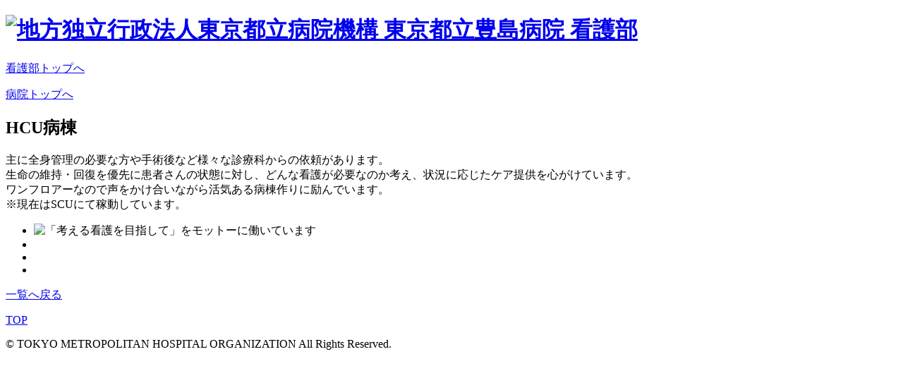

--- FILE ---
content_type: text/html
request_url: https://www.tmhp.jp/toshima/nursing_ward/introduction/hcu.html
body_size: 1160
content:
<!doctype html>
<html lang="ja">

<head prefix="og: http://ogp.me/ns# fb: http://ogp.me/ns/fb# article: http://ogp.me/ns/article#">
    <meta charset="UTF-8">
    <meta name="viewport" content="width=device-width">
    <title>HCU病棟 | 看護部サイト | 東京都立病院機構</title>
    <meta name="description" content="病棟を紹介します。">
    <meta name="twitter:card" content="summary_large_image">
    <meta property="og:site_name" content="看護部サイト">
    <meta property="og:type" content="article">
    <meta property="og:url" content="https://www.tmhp.jp/toshima/nursing_ward/introduction/hcu.html">
    <meta property="og:title" content="HCU病棟 | 看護部サイト | 東京都立病院機構">
    <meta property="og:description" content="病棟を紹介します。">
    <meta property="og:image" content="/toshima/img/nursing_ward/ogp.png">
    <link rel="canonical" href="https://www.tmhp.jp/toshima/nursing_ward/introduction/hcu.html">
    <link rel="stylesheet" href="/toshima/css/nursing_ward/style.css">
    <link rel="stylesheet" type="text/css" href="/toshima/css/nursing_ward/slick-theme.css">
    <link rel="stylesheet" type="text/css" href="/toshima/css/nursing_ward/slick.css">
</head>

<body class="top">
    <!-- ========== header ========== -->
    <header id="area-header">
        <h1 class="header-logo"><a href="/toshima/nursing_ward/">
                <img src="/toshima/img/nursing_ward/header-logo.svg" alt="地方独立行政法人東京都立病院機構 東京都立豊島病院 看護部"></a>
        </h1>
        <div class="header-btn">
            <a href="/toshima/nursing/">
                <p class="btn btn-03"><span class="btn-circle-right">看護部トップへ</span></p>
            </a>
            <a href="/toshima/">
                <p class="btn btn-02"><span class="btn-circle-right">病院トップへ</span></p>
            </a>
            </div>
    </header>
    <!-- ========== header ========== -->
    <!-- ========== main ========== -->
    <main id="area-main">
        <div class="contents-ttl">
        <h2>HCU病棟</h2>
        </div>
        <div class="contents">
        <p class="txt-c mb-30">主に全身管理の必要な方や手術後など様々な診療科からの依頼があります。<br>
            生命の維持・回復を優先に患者さんの状態に対し、どんな看護が必要なのか考え、状況に応じたケア提供を心がけています。<br>
            ワンフロアーなので声をかけ合いながら活気ある病棟作りに励んでいます。<br>
            ※現在はSCUにて稼動しています。</p>
        <div class="contents-inner pl-00 pr-00">
            <ul class="slider">
                <li><img src="/toshima/img/nursing_ward/img-hcu-01.png" alt="「考える看護を目指して」をモットーに働いています"></li>
                <li><img src="/toshima/img/nursing_ward/img-hcu-02.png" alt=""></li>
                <li><img src="/toshima/img/nursing_ward/img-hcu-03.png" alt=""></li>
                <li><img src="/toshima/img/nursing_ward/img-hcu-04.png" alt=""></li>
               </ul>
        </div>
        <a href="/toshima/nursing_ward/"><p class="btn btn-01"><span class="btn-circle-left">一覧へ戻る</span></p></a>
        </div>
    </main>
    <!-- ========== main ========== -->
    <!-- ========== footer ========== -->
    <footer id="area-footer">
        <p class="page-to-top"><a href="#header">TOP</a></p>
        <p class="copy">&copy; TOKYO METROPOLITAN HOSPITAL ORGANIZATION All Rights Reserved.</p>
    </footer>
    <!-- ========== footer ========== -->
    <script src="/toshima/js/nursing_ward/jquery-3.6.0.min.js"></script>
    <script src="/toshima/js/nursing_ward/jquery.matchHeight.js"></script>
    <script src="/toshima/js/nursing_ward/slick.min.js"></script>
    <script src="/toshima/js/nursing_ward/common.js"></script>
</body>
</html>